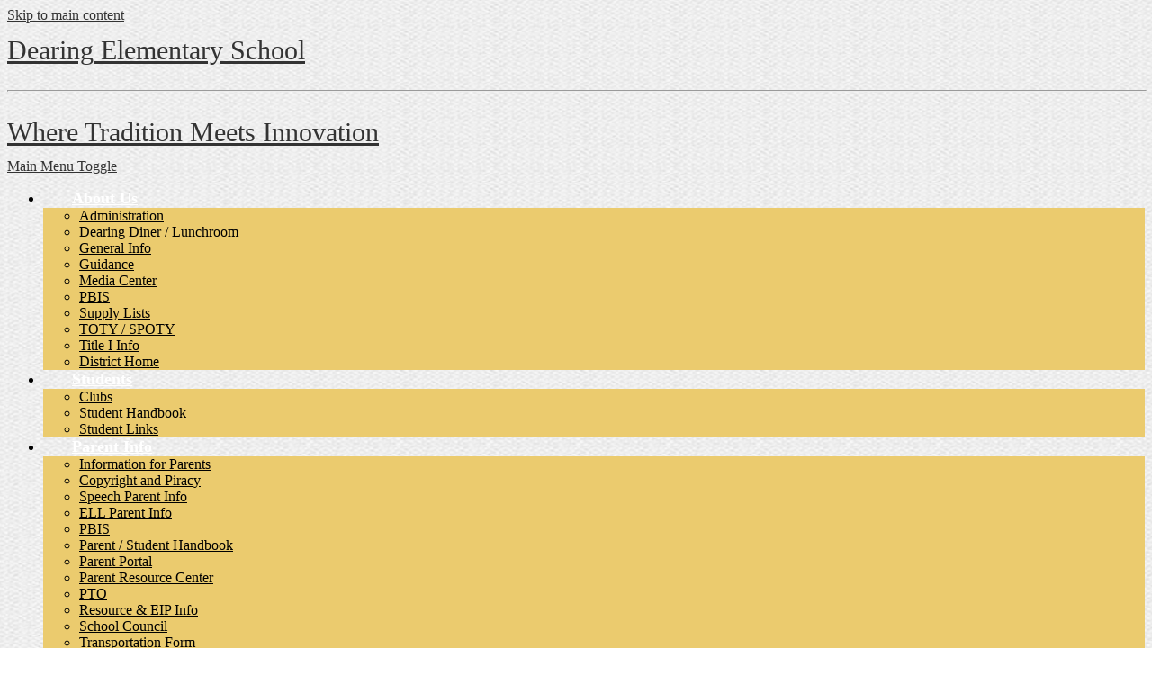

--- FILE ---
content_type: text/html;charset=UTF-8
request_url: https://des.mcduffie.k12.ga.us/apps/pages/index.jsp?uREC_ID=1050818&type=d&pREC_ID=1304474
body_size: 12183
content:



































    
<!DOCTYPE html>
<!-- Powered by Edlio -->
    
        <html lang="en" class="edlio desktop">
    
    <!-- prod-cms-tomcat-v2026011502-003 -->
<head>
<script>
edlioCorpDataLayer = [{
"CustomerType": "DWS Child",
"AccountExternalId": "0010b00002HIsw7AAD",
"WebsiteName": "Dearing Elementary School",
"WebsiteId": "MCDC-DEES",
"DistrictExternalId": "0010b00002HIiVbAAL",
"DistrictName": "McDuffie County School System",
"DistrictWebsiteId": "MCDC"
}];
</script>
<script>(function(w,d,s,l,i){w[l]=w[l]||[];w[l].push({'gtm.start':
new Date().getTime(),event:'gtm.js'});var f=d.getElementsByTagName(s)[0],
j=d.createElement(s),dl=l!='dataLayer'?'&l='+l:'';j.async=true;j.src=
'https://www.googletagmanager.com/gtm.js?id='+i+dl+ '&gtm_auth=53ANkNZTATx5fKdCYoahug&gtm_preview=env-1&gtm_cookies_win=x';f.parentNode.insertBefore(j,f);
})(window,document,'script','edlioCorpDataLayer','GTM-KFWJKNQ');</script>


<title>Student Handbook – Student Handbook – Dearing Elementary School</title>
<meta http-equiv="Content-Type" content="text/html; charset=UTF-8">
<meta name="description" content="The McDuffie County School System is committed to academic excellence with a focus on rigor, relevance and relationships.">
<meta property="og:title" content="Student Handbook"/>
<meta property="og:description" content=""/>
<meta property="og:image" content="http://des.mcduffie.k12.ga.us/pics/MCDC-DEES_LOGO.gif"/>
<meta property="og:image:width" content="250"/>
<meta property="og:image:height" content="250"/>
<meta name="generator" content="Edlio CMS">
<meta name="referrer" content="always">
<meta name="viewport" content="width=device-width, initial-scale=1.0"/>
<link rel="apple-touch-icon" sizes="180x180" href="/apple-touch-icon.png">
<link rel="icon" type="image/png" href="/favicon-32x32.png" sizes="32x32">
<link rel="icon" href="/favicon.ico" type="image/x-icon">
<!--[if lt IE 9]><script src="/apps/js/common/html5shiv-pack-1768498150192.js"></script><![endif]-->
<link rel="stylesheet" href="/apps/shared/main-pack-1768498150192.css" type="text/css">
<link rel="stylesheet" href="/shared/main.css" type="text/css">
<link rel="stylesheet" href="/apps/webapps/global/public/css/site-pack-1768498150192.css" type="text/css">
<link rel="stylesheet" href="/apps/webapps/global/public/css/temp-pack-1768498150192.css" type="text/css">
<link rel="stylesheet" href="/apps/shared/web_apps-pack-1768498150192.css" type="text/css">
<script src="/apps/js/common/common-pack-1768498150192.js" type="text/javascript" charset="utf-8"></script>

<link href="/apps/js/common/fileicons-pack-1768498150192.css" type="text/css" rel="stylesheet">
<link href="/apps/js/components/magnific-popup-pack-1768498150192.css" type="text/css" rel="stylesheet">
<link href="/apps/js/pages/public_pages-pack-1768498150192.css" type="text/css" rel="stylesheet">
<link href="/apps/js/pages/jquery.slideshow-pack-1768498150192.css" type="text/css" rel="stylesheet">
<link href="/apps/js/pages/folder_links-pack-1768498150192.css" type="text/css" rel="stylesheet">
<script type="text/javascript" charset="utf-8" src="/apps/js/jquery/3.7.1/jquery-pack-1768498150192.js"></script>
<script type="text/javascript" charset="utf-8">
					var jq37 = jQuery.noConflict();
				</script>
<script src="/apps/js/common/microevent-pack-1768498150192.js" charset="utf-8"></script>
<script src="/apps/js/pages/jquery.slideshow-pack-1768498150192.js" charset="utf-8"></script>
<script src="/apps/js/components/magnific-popup-pack-1768498150192.js" charset="utf-8"></script>
<script src="/apps/js/components/spin-pack-1768498150192.js" charset="utf-8"></script>
<script src="/apps/js/components/image-lightbox-pack-1768498150192.js" charset="utf-8"></script>
<script src="/apps/js/pages/public_pages-pack-1768498150192.js" charset="utf-8"></script>
<script src="/apps/js/pages/submenu-pack-1768498150192.js" charset="utf-8"></script>
<script type="application/ld+json">
                    {
                        "@context": "http://schema.org",
                        "@type": "BreadcrumbList",
                        "itemListElement": [
                            
                            
                                {
                                    "@type": "ListItem",
                                    "position": 1,
                                    "item": {
                                        "@id": "http://des.mcduffie.k12.ga.us/apps/pages/index.jsp?uREC_ID=1050818&type=d",
                                        "name": "Student Handbook"
                                    }
                                },
                                
                                {
                                    "@type": "ListItem",
                                    "position": 2,
                                    "item": {
                                        "@id": "http://des.mcduffie.k12.ga.us/apps/pages/index.jsp?uREC_ID=1050818&type=d&pREC_ID=1304474",
                                        "name": "Student Handbook"
                                    }
                                }
                            
                        ]
                    }
                </script>
<link rel="stylesheet" href="//mcdcm.edlioschool.com/common_files/main.css">
<script src="/apps/js/common/list-pack.js"></script>
<script type="text/javascript">
                window.edlio = window.edlio || {};
                window.edlio.isEdgeToEdge = false;
            </script>

<script type="text/javascript">
                document.addEventListener("DOMContentLoaded", function() {
                    const translateElement = document.getElementById("google_translate_element");
                    const mutationObserverCallback = function (mutationsList, observer) {
                        for (const mutation of mutationsList) {
                            if (mutation.type === 'childList') {
                                mutation.addedNodes.forEach(function (node) {
                                    if (node.nodeType === 1 && node.id === 'goog-gt-tt') {
                                        const form_element = document.getElementById("goog-gt-votingForm");
                                        if (form_element) {
                                            form_element.remove();
                                            observer.disconnect();
                                        }
                                    }
                                })
                            }
                        }
                    }

                    if (translateElement) {
                        const observer = new MutationObserver(mutationObserverCallback);
                        observer.observe(document.body, { childList: true, subtree: true });
                    }
                });
            </script>


</head>


    
	
		
		
			






<body >

<header id="header_main" class="site-header1c site-header " aria-label="Main Site Header">

	<a class="skip-to-content-link" href="#content_main">Skip to main content</a>

	<div class="header-title header-logo">
		<a href="/">
			<span class="header-title-inner">
				<span class="first-line">Dearing</span>
<span class="second-line">Elementary School</span>
<hr style="width: 100%;">
<span class="third-line">Where Tradition Meets Innovation</span>

			</span>
		</a>
	</div>

	<div class="sitenav-holder column">
		<a id="sitenav_main_mobile_toggle" class="nav-mobile-toggle" href="#">Main Menu Toggle</a>
		<nav id="sitenav_main" class="sitenav nav-group" aria-label="Main Site Navigation">
			<ul class="nav-menu">
				
					<li class="nav-item">
						<a href="javascript:;" ><span class="nav-item-inner">About Us</span></a>
						
							<div class="sub-nav">
								<ul class="sub-nav-group">
									
										
											<li><a href="/apps/pages/index.jsp?uREC_ID=987698&type=d&pREC_ID=1304391" >Administration</a></li>
										
									
										
											<li><a href="/apps/pages/index.jsp?uREC_ID=1049539&type=d&pREC_ID=1304405" >Dearing Diner / Lunchroom</a></li>
										
									
										
											<li><a href="/apps/pages/index.jsp?uREC_ID=1050448&type=d&pREC_ID=1304417" >General Info</a></li>
										
									
										
											<li><a href="/apps/pages/index.jsp?uREC_ID=987722&type=d&pREC_ID=1304422" >Guidance</a></li>
										
									
										
											<li><a href="/apps/pages/index.jsp?uREC_ID=988901&type=d&pREC_ID=1305306" >Media Center</a></li>
										
									
										
											<li><a href="/apps/pages/index.jsp?uREC_ID=1049605&type=d&pREC_ID=1356039" >PBIS</a></li>
										
									
										
											<li><a href="/apps/pages/index.jsp?uREC_ID=1050450&type=d&pREC_ID=1304457" >Supply Lists</a></li>
										
									
										
											<li><a href="/apps/pages/index.jsp?uREC_ID=1050451&type=d&pREC_ID=1304463" >TOTY / SPOTY</a></li>
										
									
										
											<li><a href="/apps/pages/index.jsp?uREC_ID=987750&type=d&pREC_ID=1304466" >Title I Info</a></li>
										
									
										
											<li><a href="http://www.mcduffie.k12.ga.us" >District Home</a></li>
										
									
								</ul>
							</div>
						
					</li>
				
					<li class="nav-item">
						<a href="javascript:;" ><span class="nav-item-inner">Students</span></a>
						
							<div class="sub-nav">
								<ul class="sub-nav-group">
									
										
											<li><a href="/apps/pages/index.jsp?uREC_ID=1050890&type=d&pREC_ID=1344296" >Clubs</a></li>
										
									
										
											<li><a href="/apps/pages/index.jsp?uREC_ID=1050818&type=d&pREC_ID=1304474" >Student Handbook</a></li>
										
									
										
											<li><a href="/apps/pages/index.jsp?uREC_ID=1050819&type=d&pREC_ID=1359916" >Student Links</a></li>
										
									
								</ul>
							</div>
						
					</li>
				
					<li class="nav-item">
						<a href="javascript:;" ><span class="nav-item-inner">Parent Info</span></a>
						
							<div class="sub-nav">
								<ul class="sub-nav-group">
									
										
											<li><a href="/apps/pages/index.jsp?uREC_ID=1726094&type=d" >Information for Parents</a></li>
										
									
										
											<li><a href="https://www.commonsensemedia.org/videos/6-ways-your-kids-can-protect-their-online-identities"  target="_blank">Copyright and Piracy</a></li>
										
									
										
											<li><a href="/apps/pages/index.jsp?uREC_ID=1739131&type=d" >Speech Parent Info</a></li>
										
									
										
											<li><a href="https://des.mcduffie.k12.ga.us/apps/pages/index.jsp?uREC_ID=1236221&type=u&pREC_ID=1860808" >ELL Parent Info</a></li>
										
									
										
											<li><a href="/apps/pages/index.jsp?uREC_ID=1049605&type=d&pREC_ID=1356039" >PBIS</a></li>
										
									
										
											<li><a href="/apps/pages/index.jsp?uREC_ID=1050818&type=d&pREC_ID=1304474" >Parent / Student Handbook</a></li>
										
									
										
											<li><a href="https://mcduffie.powerschool.com/public/" >Parent Portal</a></li>
										
									
										
											<li><a href="/apps/pages/index.jsp?uREC_ID=1059909&type=d&pREC_ID=1356042" >Parent Resource Center</a></li>
										
									
										
											<li><a href="/apps/pages/index.jsp?uREC_ID=1049606&type=d&pREC_ID=1305290" >PTO</a></li>
										
									
										
											<li><a href="/apps/pages/index.jsp?uREC_ID=1049615&type=d&pREC_ID=1305312" >Resource & EIP Info</a></li>
										
									
										
											<li><a href="/apps/pages/index.jsp?uREC_ID=1049608&type=d&pREC_ID=1305291" >School Council</a></li>
										
									
										
											<li><a href="/apps/pages/index.jsp?uREC_ID=1357441&type=d" >Transportation Form</a></li>
										
									
										
											<li><a href="https://www.jostens.com/apps/store/customer/1089727/Dearing-Elementary-School/"  target="_blank">Order your Yearbook</a></li>
										
									
								</ul>
							</div>
						
					</li>
				
					<li class="nav-item">
						<a href="javascript:;" ><span class="nav-item-inner">Teachers and Classes</span></a>
						
							<div class="sub-nav">
								<ul class="sub-nav-group">
									
										
											<li><a href="/apps/pages/index.jsp?uREC_ID=1048439&type=d" >Grading Policy</a></li>
										
									
										
											<li><a href="/apps/pages/index.jsp?uREC_ID=1048438&type=d" >Promotion/Retention Policy</a></li>
										
									
										
											<li><a href="/apps/pages/index.jsp?uREC_ID=988901&type=d&pREC_ID=1305306" >Media Center</a></li>
										
									
										
											<li><a href="/apps/pages/index.jsp?uREC_ID=1058960&type=d&pREC_ID=1355404" >Pre-K</a></li>
										
									
										
											<li><a href="/apps/pages/index.jsp?uREC_ID=1058970&type=d"  target="_blank">Kindergarten</a></li>
										
									
										
											<li><a href="/apps/pages/index.jsp?uREC_ID=1058971&type=d"  target="_blank">1st Grade</a></li>
										
									
										
											<li><a href="/apps/pages/index.jsp?uREC_ID=1059454&type=d"  target="_blank">2nd Grade</a></li>
										
									
										
											<li><a href="/apps/pages/index.jsp?uREC_ID=1059457&type=d"  target="_blank">3rd Grade</a></li>
										
									
										
											<li><a href="/apps/pages/index.jsp?uREC_ID=1059458&type=d"  target="_blank">4th Grade</a></li>
										
									
										
											<li><a href="/apps/pages/index.jsp?uREC_ID=1059459&type=d"  target="_blank">5th Grade</a></li>
										
									
										
											<li><a href="/apps/pages/index.jsp?uREC_ID=1049481&type=d&pREC_ID=1357229" >C.A.M.P.</a></li>
										
									
										
											<li><a href="/apps/pages/index.jsp?uREC_ID=1049636&type=d&pREC_ID=1305314" >Quest</a></li>
										
									
										
											<li><a href="/apps/pages/index.jsp?uREC_ID=1049615&type=d" >Resource / EIP</a></li>
										
									
								</ul>
							</div>
						
					</li>
				
					<li class="nav-item">
						<a href="javascript:;" ><span class="nav-item-inner">Staff Resources</span></a>
						
							<div class="sub-nav">
								<ul class="sub-nav-group">
									
										
											<li><a href="https://global-zone52.renaissance-go.com/welcomeportal/54082"  target="_blank">Renaissance Place</a></li>
										
									
										
											<li><a href="https://auth.mylexia.com/mylexiaLogin"  target="_blank">Lexia Learning</a></li>
										
									
										
											<li><a href="https://mcduffie.powerschool.com/teachers/pw.html"  target="_blank">Power School</a></li>
										
									
										
											<li><a href="https://www.planbook.com/"  target="_blank">Planbook</a></li>
										
									
										
											<li><a href="https://dearinges.goalexandria.com/" >Media Catalog</a></li>
										
									
										
											<li><a href="/apps/pages/index.jsp?uREC_ID=1058929&type=d&pREC_ID=1355376" >Other Resources</a></li>
										
									
										
											<li><a href="http://mcduffiecentral.etrieve.cloud"  target="_blank">etrieve</a></li>
										
									
								</ul>
							</div>
						
					</li>
				
					<li class="nav-item">
						<a href="/apps/contact/" ><span class="nav-item-inner">Contact Us</span></a>
						
					</li>
				
			</ul>
		</nav>
	</div>

</header>
<main id="content_main" class="site-content" aria-label="Main Site Content" tabindex="-1">


		
	
    

    


<style>
	:root {
		--primary-color: black;
		--over-primary-color: white;
		--secondary-color: white;
		--over-secondary-color: black;
	}
</style>




    
    
    

















    

    








    <span id="breadcrumbs" class="breadcrumb  ">
    
    <a href="/apps/pages/index.jsp?uREC_ID=1050818&type=d" aria-label="Back to Student Handbook">Student Handbook</a>

    
        
        
            <!-- skip last element -->
            
    

    
        &raquo; <span>Student Handbook</span>
    

    </span>





        <h1 class="pageTitle ">Student Handbook</h1>
    


<div class="right-aligned pages-content-wrapper style-overwrite  ">




<script>
	var script = document.createElement('script');
	script.src = "https://cdnjs.cloudflare.com/ajax/libs/tota11y/0.1.6/tota11y.min.js";

	if(getQueryString('tota11y') === 'true') {
		document.head.append(script);
	}	

	function getQueryString (field, url) {
		var href = url ? url : window.location.href;
		var reg = new RegExp( '[?&]' + field + '=([^&#]*)', 'i' );
		var string = reg.exec(href);
		return string ? string[1] : null;
	}
</script>

<div class="pages-left-column-wrapper" 
	style="margin-left: -262px;"
> 
	<div class="pages-left-column pages-column" 
			style="margin-left: 262px"
	>



		<div class="page-block page-block-text  ">
			<div>Click below to see the 2025-2026 DES Student Handbook</div>
<div>&#160;</div>
	</div>
<div class="page-block page-block-files  ">
		<ul class="page-block-file attachment-list-public">
					<li class="file-holder">

								<a class="attachment-type-pdf" id="18,538,189" href="https://4.files.edl.io/95c4/07/17/25/163851-2d934d97-94bb-4a33-8c9d-3cb8de1a516a.pdf" target="_blank">25.26 DES Student Handbook CODE OF CONDUCT</a>
					</li>
			</ul>
</div>




	</div>
</div>


<div 
	class="pages-right-column pages-column" 
	style="width: 250px;"
	
>






</div>
	</div>








	
</main>
<footer class="site-footer1 site-footer" id="footer_main" aria-label="Main Site Footer">
<div class="footer-inner">
<div class="footer-address">
<div class="footer-title footer-logo">
<div class="footer-title-inner">
Dearing Elementary School
</div>
</div>
<span class="footer-info-block"><svg xmlns="http://www.w3.org/2000/svg" version="1.1" x="0" y="0" width="308.7" height="466.6" viewBox="0 0 308.7 466.6" xml:space="preserve"><path d="M154.3 0C69.2 0 0 69.2 0 154.3c0 34.3 21.9 90.2 66.9 170.8 31.8 57.1 63.2 104.6 64.5 106.6l22.9 34.8 22.9-34.8c1.3-2 32.6-49.6 64.5-106.6 45-80.7 66.9-136.6 66.9-170.8C308.7 69.2 239.4 0 154.3 0zM154.3 233.3c-44.2 0-80-35.8-80-80s35.8-80 80-80c44.2 0 80 35.8 80 80S198.5 233.3 154.3 233.3z"/></svg>500 North Main Street, Dearing, GA 30808</span>
<span class="footer-info-block"><svg xmlns="http://www.w3.org/2000/svg" version="1" x="0" y="0" viewBox="0 0 105.4 105.8" xml:space="preserve"><path d="M105.4 83.2c0 1.3-0.2 3.1-0.7 5.3 -0.5 2.2-1 3.9-1.6 5.1 -1 2.5-4.1 5.1-9.1 7.9 -4.7 2.5-9.3 3.8-13.9 3.8 -1.3 0-2.7-0.1-3.9-0.3 -1.3-0.2-2.7-0.5-4.3-0.9 -1.6-0.4-2.8-0.8-3.6-1.1s-2.2-0.8-4.2-1.5c-2-0.7-3.2-1.2-3.7-1.3 -4.9-1.7-9.3-3.8-13.1-6.2 -6.4-3.9-13-9.3-19.8-16.1S15.3 64.5 11.4 58.1C9 54.2 6.9 49.9 5.2 45c-0.1-0.4-0.6-1.7-1.3-3.7 -0.7-2-1.3-3.4-1.5-4.2 -0.3-0.8-0.6-2-1.1-3.6 -0.4-1.6-0.8-3-0.9-4.3C0.1 28 0 26.7 0 25.4c0-4.6 1.3-9.2 3.8-13.9 2.8-5 5.4-8.1 7.9-9.1 1.2-0.5 3-1.1 5.1-1.6S20.8 0 22.2 0c0.7 0 1.2 0.1 1.6 0.2 0.9 0.3 2.2 2.2 4 5.7 0.5 0.9 1.3 2.3 2.2 4s1.8 3.3 2.6 4.8c0.8 1.4 1.6 2.8 2.3 4 0.1 0.2 0.6 0.8 1.3 1.9s1.3 1.9 1.6 2.7c0.3 0.7 0.5 1.4 0.5 2.1 0 1-0.7 2.2-2.1 3.7 -1.4 1.5-3 2.9-4.6 4.1 -1.7 1.2-3.2 2.6-4.6 4 -1.4 1.4-2.1 2.5-2.1 3.4 0 0.4 0.1 1 0.4 1.7s0.5 1.2 0.6 1.5c0.2 0.3 0.5 0.9 1 1.8s0.8 1.3 0.9 1.4c3.8 6.8 8.1 12.7 13 17.6s10.8 9.2 17.6 13c0.1 0 0.6 0.3 1.4 0.9 0.8 0.5 1.4 0.9 1.8 1 0.3 0.2 0.9 0.4 1.5 0.6 0.7 0.2 1.2 0.4 1.7 0.4 0.9 0 2-0.7 3.4-2.1 1.4-1.4 2.7-3 4-4.6s2.6-3.2 4.1-4.6c1.5-1.4 2.7-2.1 3.7-2.1 0.7 0 1.4 0.2 2.1 0.5s1.6 0.9 2.7 1.6c1 0.7 1.7 1.2 1.9 1.3 1.2 0.7 2.6 1.5 4 2.3 1.4 0.8 3 1.7 4.8 2.6s3.1 1.7 4 2.2c3.5 1.7 5.4 3.1 5.7 4C105.3 82 105.4 82.5 105.4 83.2z"/></svg>Phone: <a href="tel:706-986-4900">706-986-4900</a> </span><span class="footer-info-block">Fax: 706-986-4901 </span>
</div>
<div class="footer-right">
<nav id="social_nav_footer" class="footer-secondary-nav" aria-label="Footer Social Media Links">
<a class="icon-only" href="/apps/search"><svg xmlns="http://www.w3.org/2000/svg" version="1.1" x="0" y="0" viewBox="0 0 64 64" xml:space="preserve"><path d="M64 54L45.2 35.2C47 31.9 48 28.1 48 24 48 10.7 37.3 0 24 0S0 10.7 0 24s10.7 24 24 24c4.1 0 7.9-1 11.2-2.8L54 64 64 54zM8 24c0-8.8 7.2-16 16-16s16 7.2 16 16 -7.2 16-16 16S8 32.8 8 24z"/></svg> Search</a>
<a class="icon-only" href="https://www.facebook.com/DearingBullpup/" target="_blank"><svg xmlns="http://www.w3.org/2000/svg" version="1.1" x="0" y="0" viewBox="0 0 64.5 138.7" xml:space="preserve"><path d="M64.5 44.9H42.6V30.5c0-5.5 3.5-6.6 6-6.6 2.6 0 15.5 0 15.5 0V0H42.9C19.3 0 13.8 17.8 13.8 29.1v15.8H0v24.5h13.8c0 31.4 0 69.4 0 69.4h28.8c0 0 0-38.3 0-69.4h19.6L64.5 44.9z"/></svg> Facebook</a>
</nav>
<div id="google_translate_element"></div>
<script type="text/javascript">
					function googleTranslateElementInit() {
						new google.translate.TranslateElement({pageLanguage: 'en', layout: google.translate.TranslateElement.InlineLayout.SIMPLE}, 'google_translate_element');
					}
				</script>
<script type="text/javascript" src="//translate.google.com/translate_a/element.js?cb=googleTranslateElementInit"></script>
<a href="http://admin.des.mcduffie.k12.ga.us" class="edlio-login-link"><span class="edlio-logo"><svg xmlns="http://www.w3.org/2000/svg" version="1.1" x="0" y="0" viewBox="0 0 475.7 366.6" enable-background="new 0 0 475.7 366.6" xml:space="preserve"><path d="M475.7 366.6h-85.1c0-23.3-8.3-43.4-25-60.1 -16.7-17.1-36.8-25.3-60.1-25.3s-43.4 8.3-60.1 25.3c-16.3 16.7-24.7 36.8-24.7 60.1h-83v-27.5 -61.4 -1.8c25.4-4.5 47.8-16.5 66.8-35.7 7.1-7.1 13.3-14.7 18.3-22.7v0.1c25.3-14.1 53-21.4 82.7-21.4 46.9 0 87.2 16.7 120.3 50C459 279.4 475.7 319.7 475.7 366.6M228 157.4c-0.2 7.7-1.3 15.2-3 22.5 -0.2 0.9-0.4 1.8-0.7 2.6 -0.2 0.9-0.4 1.8-0.7 2.6 -0.2 0.7-0.4 1.4-0.7 2.1 -0.3 1-0.7 2.1-1 3s-0.7 2-1 2.9c-0.7 2.1-1.6 4.1-2.5 6.2 -0.1 0.1-0.1 0.2-0.1 0.3 0 0 0 0.1-0.1 0.1 -0.2 0.4-0.4 0.9-0.6 1.2 -1.4 3.1-2.9 6.1-4.7 9 -4.8 8.3-10.5 15.9-17.4 22.9 -0.3 0.4-0.7 0.7-1 1 -0.2 0.2-0.5 0.4-0.7 0.7 -0.3 0.3-0.6 0.6-0.9 0.8 -11.1 10.6-23.4 18.5-36.6 23.8 -1 0.4-2.1 0.8-3.1 1.2 -0.8 0.3-1.6 0.7-2.4 0.9 -11.4 3.9-23.4 5.8-36 5.8 -0.3 0-0.5 0-0.8 0 -0.4 0-0.7 0-1.1 0s-0.7 0-1 0c-1 0-2.1 0-3.1-0.1 -1.7-0.1-3.3-0.1-4.9-0.3 -0.6-0.1-1.2-0.1-1.8-0.1 -1.4-0.1-2.8-0.3-4.2-0.5 -0.9-0.1-1.8-0.2-2.6-0.4 -1-0.1-2.1-0.3-3.1-0.5 -4.4-0.8-8.6-1.9-12.8-3.2 -0.3-0.1-0.6-0.1-0.8-0.2 -1.4-0.4-2.8-0.9-4.2-1.4 -2.1-0.7-4-1.5-6-2.3 -15-6.4-28.3-16.3-40.1-29.4 -2.9-3.2-5.4-6.6-7.8-10 -0.3-0.4-0.5-0.7-0.8-1.2 -1.5-2.3-3-4.5-4.4-6.8 -0.4-0.7-0.7-1.3-1.1-2 -1.2-2.2-2.3-4.3-3.4-6.6 -0.2-0.4-0.4-1-0.7-1.4 -1.3-2.8-2.4-5.6-3.4-8.5 0-0.1-0.1-0.2-0.1-0.4C2.1 180 0 167.4 0 154.1c0-0.3 0-0.5 0-0.7 0-0.3 0-0.7 0-1 0-0.4 0-0.9 0-1.4 0-0.8 0-1.5 0.1-2.3 0.1-2.3 0.2-4.6 0.4-6.9l6.1-94.2c10 6.7 19 14.9 26.9 24.9 6.9-6.9 14.3-12.8 22.3-17.6l73.1-51.6c1 11.1 0.4 22.5-2 34.1l73.1-7.7c-4.9 10.9-11.4 21.1-19.9 30.6 7 5 13.4 10.9 19.3 17.6 8.6-9.4 18-17 28.3-23v90.5C228.1 149.4 228.2 153.4 228 157.4M170.9 152.8c0-1.8-0.1-3.6-0.2-5.3 0 0 0 0 0-0.1 -0.1-1.8-0.4-3.6-0.7-5.3 0-0.1 0-0.1-0.1-0.3 -0.3-1.5-0.7-3-1.1-4.4 -0.1-0.4-0.2-0.9-0.4-1.3 -0.3-1-0.7-2-1-2.9 -0.4-1-0.7-1.8-1.1-2.8 -0.2-0.4-0.4-0.9-0.7-1.3 -2.3-4.7-5.2-9.2-8.9-13.4 -2.6-2.9-5.3-5.5-8.2-7.8 -0.1-0.1-0.3-0.2-0.4-0.3 -1.3-1-2.6-1.9-4-2.8 -0.3-0.1-0.6-0.4-0.9-0.5 -1.2-0.8-2.6-1.5-3.9-2.2 -0.3-0.1-0.7-0.3-1-0.4 -1.3-0.7-2.7-1.2-4-1.8 -0.3-0.1-0.7-0.2-1-0.4 -1.4-0.5-2.8-1-4.2-1.3 -0.4-0.1-0.8-0.2-1.2-0.3 -1.3-0.3-2.6-0.6-4-0.8 -0.7-0.1-1.4-0.2-2.1-0.3 -1-0.1-2.1-0.3-3.1-0.4 -1.4-0.1-2.8-0.1-4.2-0.1 -0.3 0-0.7 0-1 0 -3.6 0-7 0.4-10.4 1 -0.5 0.1-1.1 0.2-1.6 0.4 -0.9 0.1-1.7 0.4-2.6 0.7 -1.2 0.4-2.5 0.7-3.7 1.2 -0.7 0.2-1.4 0.4-2.1 0.7 -0.9 0.4-1.8 0.7-2.7 1.2 -0.1 0-0.1 0.1-0.1 0.1 -1.8 0.9-3.7 1.8-5.5 2.9 -0.3 0.2-0.7 0.4-1 0.6 -0.7 0.4-1.5 1-2.2 1.5 -2.8 2-5.5 4.2-8 6.7 -2.6 2.5-4.8 5.2-6.7 8 -0.3 0.4-0.6 0.8-0.9 1.2 -0.4 0.7-0.8 1.4-1.2 2.1 -0.6 1-1.2 1.9-1.6 2.9 -0.1 0.1-0.1 0.2-0.1 0.4 -2.3 4.8-4 9.9-5.1 15.4 -0.1 0.7-0.2 1.5-0.3 2.3 -0.1 1-0.2 2-0.4 2.9 -0.3 3.6-0.2 7.3 0.2 11 0.3 2.9 0.9 5.6 1.5 8.3 1.8 6.4 4.6 12.5 8.7 18.4 9 12.7 21.3 20.5 36.7 23.4 0.8 0.1 1.5 0.2 2.3 0.3 1 0.1 2.1 0.3 3.1 0.4 0.4 0 0.7 0.1 1.1 0.1 1.4 0.1 2.7 0.1 4.1 0.1 0.9 0 1.8-0.1 2.6-0.1 0.9-0.1 1.7-0.1 2.6-0.2 1.1-0.1 2.1-0.2 3.1-0.4 0.7-0.1 1.5-0.2 2.3-0.4 1-0.1 1.8-0.4 2.7-0.7 1-0.2 2-0.5 2.9-0.8 0.6-0.1 1.1-0.4 1.7-0.5 6.6-2.3 12.8-5.9 18.5-10.8 1.2-1.1 2.3-2.2 3.5-3.4 1.1-1.2 2.2-2.3 3.2-3.7 4.4-5.4 7.5-11.2 9.7-17.2 0.4-1 0.7-2 1-3 0.1-0.6 0.3-1.2 0.4-1.8 0.3-1.2 0.5-2.3 0.7-3.5 0.1-0.7 0.2-1.5 0.3-2.3 0.1-1 0.3-2 0.4-3 0.1-1.2 0.1-2.6 0.1-3.8C170.9 153.7 170.9 153.2 170.9 152.8"/></svg>Edlio</span> Login</a>
</div>
</div>
<div class="nd-statement">
<span>
It is the policy of the McDuffie County Board of Education not to discriminate on the basis of sex, age, race, handicap, religion or national origin in the educational programs and activities or admissions to facilities operated by the McDuffie County Board of Education or in the employment practices of the McDuffie County Board of Education.
</span>
</div>
<div class="footer-bottom">
<a href="https://www.edlio.com" target="_blank" class="powered-by-edlio-logo"><svg xmlns="http://www.w3.org/2000/svg" viewBox="0 0 4152 595.5"><path d="M2356.2 545H2240c0-31.8-11.4-59.3-34.2-82.1 -22.8-23.3-50.3-34.6-82.1-34.6 -31.8 0-59.3 11.4-82.1 34.6 -22.3 22.8-33.7 50.3-33.7 82.1h-113.4v-37.5 -83.9 -2.5c34.7-6.2 65.3-22.5 91.2-48.7 9.7-9.7 18.1-20.1 25-31v0.2c34.5-19.3 72.3-29.2 112.9-29.2 64.1 0 119.1 22.8 164.2 68.3C2333.4 425.9 2356.2 481 2356.2 545M2018 259.5c-0.3 10.5-1.8 20.8-4.1 30.7 -0.3 1.2-0.6 2.4-0.9 3.6 -0.3 1.2-0.6 2.4-1 3.6 -0.3 1-0.6 1.9-0.9 2.9 -0.4 1.4-0.9 2.8-1.3 4.1 -0.4 1.3-0.9 2.7-1.4 4 -1 2.8-2.2 5.6-3.4 8.4 -0.1 0.1-0.1 0.3-0.2 0.4 0 0 0 0.1-0.1 0.1 -0.3 0.6-0.5 1.2-0.8 1.7 -1.9 4.2-4 8.3-6.4 12.3 -6.5 11.3-14.3 21.7-23.8 31.2 -0.4 0.5-0.9 0.9-1.3 1.4 -0.3 0.3-0.7 0.6-1 1 -0.4 0.4-0.8 0.8-1.2 1.1 -15.2 14.5-31.9 25.3-50 32.5 -1.4 0.6-2.9 1.1-4.3 1.7 -1.1 0.4-2.2 0.9-3.3 1.2 -15.5 5.3-31.9 7.9-49.2 7.9 -0.4 0-0.7 0-1.1 0 -0.5 0-1 0-1.5 0 -0.5 0-0.9 0-1.3 0 -1.4 0-2.9 0-4.3-0.1 -2.3-0.1-4.5-0.2-6.7-0.4 -0.8-0.1-1.7-0.1-2.5-0.2 -1.9-0.2-3.8-0.4-5.7-0.7 -1.2-0.2-2.4-0.3-3.6-0.5 -1.4-0.2-2.9-0.4-4.3-0.7 -6-1.1-11.8-2.6-17.5-4.4 -0.4-0.1-0.8-0.2-1.1-0.3 -1.9-0.6-3.8-1.2-5.7-1.9 -2.8-1-5.5-2.1-8.2-3.2 -20.5-8.8-38.7-22.2-54.7-40.2 -3.9-4.4-7.4-9-10.7-13.6 -0.4-0.5-0.7-1-1.1-1.6 -2.1-3.1-4.1-6.2-6-9.3 -0.5-0.9-1-1.8-1.5-2.7 -1.7-3-3.2-5.9-4.7-9 -0.3-0.6-0.6-1.3-0.9-1.9 -1.8-3.8-3.3-7.7-4.7-11.6 0-0.1-0.1-0.3-0.2-0.5 -5.8-16.2-8.7-33.4-8.7-51.6 0-0.4 0-0.7 0-1 0-0.4 0-0.9 0-1.3 0-0.6 0-1.2 0-1.9 0-1.1 0-2.1 0.1-3.2 0.1-3.2 0.3-6.3 0.6-9.4l8.3-128.6c13.6 9.1 25.9 20.3 36.7 34 9.4-9.4 19.5-17.5 30.5-24l99.8-70.5c1.4 15.2 0.5 30.7-2.7 46.5l99.8-10.5c-6.7 14.9-15.6 28.8-27.2 41.8 9.5 6.8 18.3 14.9 26.3 24 11.7-12.9 24.6-23.2 38.7-31.4V243C2018.2 248.4 2018.3 253.9 2018 259.5M1940.1 253.2c0-2.5-0.1-4.9-0.3-7.3 0 0 0 0 0-0.1 -0.2-2.5-0.6-4.9-1-7.3 0-0.1 0-0.2-0.1-0.4 -0.4-2.1-0.9-4.1-1.5-6 -0.2-0.6-0.3-1.2-0.5-1.8 -0.4-1.4-0.9-2.7-1.4-4 -0.5-1.3-1-2.5-1.5-3.8 -0.3-0.6-0.6-1.2-0.9-1.8 -3.1-6.4-7.1-12.5-12.1-18.3 -3.5-4-7.2-7.5-11.2-10.6 -0.2-0.1-0.4-0.3-0.6-0.4 -1.8-1.3-3.6-2.6-5.4-3.8 -0.4-0.2-0.8-0.5-1.2-0.7 -1.7-1.1-3.5-2.1-5.3-3 -0.4-0.2-0.9-0.4-1.3-0.6 -1.8-0.9-3.7-1.7-5.5-2.4 -0.4-0.2-0.9-0.3-1.3-0.5 -1.9-0.7-3.8-1.3-5.7-1.8 -0.5-0.2-1.1-0.3-1.7-0.4 -1.8-0.4-3.6-0.8-5.5-1.1 -1-0.2-1.9-0.3-2.9-0.4 -1.4-0.2-2.8-0.4-4.2-0.5 -1.9-0.1-3.8-0.2-5.7-0.2 -0.4 0-0.9 0-1.3 0 -4.9 0-9.6 0.5-14.2 1.3 -0.7 0.1-1.5 0.3-2.2 0.5 -1.2 0.2-2.3 0.6-3.5 0.9 -1.7 0.5-3.4 1-5.1 1.6 -1 0.3-1.9 0.6-2.8 1 -1.2 0.5-2.5 1-3.7 1.6 -0.1 0-0.1 0.1-0.2 0.1 -2.5 1.2-5.1 2.5-7.5 4 -0.4 0.3-0.9 0.5-1.3 0.8 -1 0.6-2 1.3-3 2 -3.8 2.7-7.5 5.7-10.9 9.2 -3.5 3.4-6.5 7.1-9.1 10.9 -0.4 0.6-0.8 1.1-1.2 1.6 -0.6 1-1.1 1.9-1.7 2.9 -0.8 1.3-1.6 2.6-2.2 4 -0.1 0.1-0.1 0.3-0.2 0.5 -3.2 6.5-5.5 13.5-6.9 21 -0.2 1-0.3 2.1-0.4 3.1 -0.2 1.3-0.3 2.7-0.5 4 -0.4 4.9-0.3 9.9 0.3 15 0.4 3.9 1.2 7.7 2.1 11.3 2.4 8.7 6.3 17.1 11.9 25.1 12.3 17.4 29.1 28 50.1 31.9 1.1 0.2 2.1 0.3 3.1 0.4 1.4 0.2 2.9 0.4 4.3 0.5 0.5 0 1 0.1 1.5 0.1 1.9 0.1 3.7 0.1 5.6 0.1 1.2 0 2.4-0.1 3.6-0.2 1.2-0.1 2.3-0.1 3.5-0.3 1.5-0.1 2.9-0.3 4.3-0.6 1-0.2 2.1-0.3 3.1-0.5 1.3-0.2 2.5-0.5 3.7-0.9 1.3-0.3 2.7-0.7 4-1.1 0.8-0.2 1.5-0.5 2.3-0.7 9-3.2 17.5-8.1 25.3-14.8 1.7-1.5 3.2-3 4.8-4.6 1.5-1.6 3-3.2 4.4-5 6-7.4 10.3-15.3 13.2-23.5 0.5-1.4 0.9-2.7 1.3-4.1 0.2-0.8 0.4-1.7 0.6-2.5 0.4-1.6 0.7-3.2 1-4.8 0.2-1 0.3-2.1 0.4-3.1 0.2-1.4 0.4-2.7 0.5-4.1 0.1-1.7 0.2-3.5 0.2-5.2C1940.1 254.4 1940.1 253.8 1940.1 253.2"/><path d="M2678.1 271.4c81.3 0 127.2 53.8 127.2 126.5 0 8.6-2.1 27.4-2.1 27.4h-173.7c6.9 32 34.7 46.7 64.2 46.7 39.6 0 75.9-26.4 75.9-26.4l34.2 61.5c0 0-44.4 38.1-117.6 38.1 -98.4 0-151.3-67.5-151.3-137.1C2534.9 331.3 2589.4 271.4 2678.1 271.4zM2712.3 375c0-19.8-14.4-37.6-36.3-37.6 -26.7 0-39.6 18.3-44.4 37.6H2712.3zM3020.3 271.4c55.6 0 72.2 20.8 72.2 20.8h1.1c0 0-0.5-5.1-0.5-11.7V175.9h92.5V539h-86.6v-17.3c0-8.1 0.5-14.7 0.5-14.7h-1.1c0 0-23 38.1-79.7 38.1 -74.8 0-124-55.9-124-137.1C2894.6 325.2 2947 271.4 3020.3 271.4zM3041.6 472.5c27.8 0 54-19.3 54-64.5 0-31.5-17.6-62.5-54-62.5 -28.9 0-54 22.3-54 62.5C2987.7 447.1 3009.6 472.5 3041.6 472.5zM3303.6 175.9h92.5v254.9c0 24.9 4.8 33.5 25.7 33.5 5.9 0 11.2-0.5 11.2-0.5V540c0 0-12.8 1.5-27.8 1.5 -49.2 0-101.6-11.2-101.6-99V175.9zM3534.5 277.5h92.5V539h-92.5V277.5zM3535.6 175.9h90.3v68.6h-90.3V175.9zM3884.2 271.4c87.1 0 156.6 55.4 156.6 137.6 0 81.8-69.5 136.1-156.1 136.1 -86.6 0-156.1-54.3-156.1-136.1C3728.6 326.7 3798.1 271.4 3884.2 271.4zM3884.7 472c33.7 0 62.6-23.9 62.6-63 0-39.6-28.9-64.5-62.6-64.5 -33.7 0-62.5 24.9-62.5 64.5C3822.2 448.1 3851 472 3884.7 472z"/><path d="M4084.9 170.3c18.7 0 33.7 15.2 33.7 34.3 0 19.1-14.9 34.3-33.7 34.3 -18.5 0-33.4-15.2-33.4-34.3C4051.6 185.5 4066.4 170.3 4084.9 170.3M4084.9 232.5c15.1 0 26.8-12.2 26.8-27.9 0-15.7-11.7-27.9-26.8-27.9 -14.9 0-26.5 12.2-26.5 27.9C4058.4 220.3 4070 232.5 4084.9 232.5M4073.5 186.7h13.6c6.7 0 11.2 4.2 11.2 10.8 0 5.5-3.6 8.6-6.5 9.4v0.2c0 0 0.4 0.4 1.2 2l6.8 13.1h-7.3l-6.6-13.7h-5.7v13.7h-6.7V186.7zM4085.8 203.5c3.5 0 5.7-2.3 5.7-6 0-3.7-2.3-5.7-5.7-5.7h-5.6v11.8H4085.8z"/><path d="M27.7 254.7h75c37.5 0 64.5 25.3 64.5 64.2s-27 65.1-64.5 65.1H56.5v75.9H27.7V254.7zM98.1 359c24.7 0 39.8-15.4 39.8-40.1s-15.1-39.2-39.5-39.2H56.5V359H98.1zM266.9 309.3c43.9 0 79.3 32.3 79.3 76.7 0 44.8-35.5 77.3-79.3 77.3s-79.3-32.6-79.3-77.3C187.6 341.6 223 309.3 266.9 309.3zM266.9 438.9c27.9 0 50.6-22.1 50.6-52.9 0-30.5-22.7-52.3-50.6-52.3 -27.6 0-50.6 21.8-50.6 52.3C216.3 416.8 239.3 438.9 266.9 438.9zM362.5 312.8h29.9L423 416c2.3 7.6 3.5 15.7 3.8 15.7h0.6c0 0 1.5-8.1 3.8-15.7l32-102.9h25.9L520.6 416c2.3 7.6 4.1 15.7 4.1 15.7h0.6c0 0 1.2-8.1 3.5-15.7l30.8-103.2h29.6l-47.4 147.1h-31.1l-30.5-94.5c-2.3-7.6-4.1-16-4.1-16h-0.6c0 0-1.7 8.4-4.1 16l-30.2 94.5h-31.4L362.5 312.8zM679.6 309.3c41.6 0 63.6 30.8 63.6 68.9 0 3.8-0.9 12.2-0.9 12.2H635.1c1.5 32.3 24.4 48.5 50.6 48.5 25.3 0 43.6-17.1 43.6-17.1l11.6 20.6c0 0-21.8 20.9-57 20.9 -46.2 0-77.9-33.4-77.9-77C606 339.5 637.7 309.3 679.6 309.3zM714.5 369.2c-0.9-25.3-16.6-37.5-35.5-37.5 -21.5 0-38.9 13.4-43 37.5H714.5zM777.5 312.8h27.3v25.6c0 6.1-0.6 11-0.6 11h0.6c6.7-21.5 23.8-38.4 46.5-38.4 3.8 0 7.3 0.6 7.3 0.6v27.9c0 0-3.8-0.9-8.1-0.9 -18 0-34.6 12.8-41.3 34.6 -2.6 8.4-3.5 17.4-3.5 26.4v60.2h-28.2V312.8zM949 309.3c41.6 0 63.7 30.8 63.7 68.9 0 3.8-0.9 12.2-0.9 12.2H904.5c1.5 32.3 24.4 48.5 50.6 48.5 25.3 0 43.6-17.1 43.6-17.1l11.6 20.6c0 0-21.8 20.9-57 20.9 -46.2 0-77.9-33.4-77.9-77C875.4 339.5 907.1 309.3 949 309.3zM983.9 369.2c-0.9-25.3-16.6-37.5-35.5-37.5 -21.5 0-38.9 13.4-43 37.5H983.9zM1103.9 309.3c34 0 45.3 23.3 45.3 23.3h0.6c0 0-0.6-4.4-0.6-9.9v-68h28.2v205.2h-26.7v-14c0-5.8 0.3-9.9 0.3-9.9h-0.6c0 0-11.9 27.3-48.2 27.3 -39.8 0-64.8-31.4-64.8-77C1037.3 339.5 1064.9 309.3 1103.9 309.3zM1107.6 438.9c21.8 0 42.4-15.4 42.4-52.9 0-26.2-13.7-52.3-41.6-52.3 -23.3 0-42.4 19.2-42.4 52.6C1066.1 418.3 1083.2 438.9 1107.6 438.9zM1296.2 254.7h28.2v67.1c0 7.3-0.6 12.5-0.6 12.5h0.6c0 0 12.5-25 47.1-25 39.5 0 64.5 31.4 64.5 77 0 46.8-28.2 77-66.8 77 -32.8 0-46.2-25.3-46.2-25.3h-0.6c0 0 0.6 4.7 0.6 11v10.8h-26.7V254.7zM1365.1 439.2c23.3 0 42.4-19.2 42.4-52.6 0-32-17.1-52.6-41.6-52.6 -22.1 0-42.4 15.4-42.4 52.9C1323.6 413.1 1337.2 439.2 1365.1 439.2zM1459.9 490.4c0 0 8.1 6.1 17.1 6.1 11.3 0 20.9-8.1 26.5-21.5l7.3-16.9 -61.6-145.3h31.7l36.9 96.2c2.9 7.6 5.5 17.7 5.5 17.7h0.6c0 0 2.3-9.9 4.9-17.4l35.7-96.5h30.5l-68.9 173.5c-9 22.7-27 34.6-47.7 34.6 -16.6 0-28.5-9-28.5-9L1459.9 490.4z"/></svg> Powered by Edlio</a>
</div>
</footer>
<nav id="mobile_nav" aria-label="Mobile Footer Navigation">
<a href="/apps/staff/"><svg xmlns="http://www.w3.org/2000/svg" version="1.1" x="0" y="0" viewBox="0 0 50.4 27.3" enable-background="new 0 0 50.4 27.3" xml:space="preserve"><path d="M47.4 22.5c-3.2-1.9-4.4-2-4.7-4.1 -0.1-0.6-0.1-1.4-0.1-2.1 0 0 0.7 0.2 1.9 0.2 1.2 0 1.8-0.6 1.8-0.6s-0.2-0.3-0.6-1.4c-0.8-2.2-0.4-3.3-0.4-5.5 0-2.2-0.8-3.3-1.6-4.1 -1-1-2.4-1.6-3.7-0.9C38.9 3.4 37.5 4 36.5 5c-0.9 0.8-1.6 1.9-1.6 4.1 0 2.2 0.4 3.2-0.4 5.5 -0.4 1-0.6 1.4-0.6 1.4s0.7 0.6 1.8 0.6c1.2 0 1.6-0.3 1.7-0.2 0 0.6 0 1.4-0.1 2.1 -0.2 1.2-0.7 1.7-1.7 2.4 0.4 0.5 0.8 1 1.2 1.5 1.1 1.7 1.3 3.8 0.9 5 0.7 0 1.4 0 2.2 0l0 0c4.3 0 7.2 0 9.2 0 0.7 0 0.9-0.2 0.9-1C50.1 25.6 50.1 24.1 47.4 22.5zM14.4 20.8c-1-0.6-1.5-1.2-1.7-2.4 -0.1-0.6-0.1-1.4-0.1-2.1 0 0 0.7 0.2 1.9 0.2s1.8-0.6 1.8-0.6 -0.2-0.3-0.6-1.4c-0.8-2.2-0.4-3.3-0.4-5.5 0-2.2-0.8-3.3-1.6-4.1 -1-1-2.4-1.6-3.7-0.9C8.9 3.4 7.6 4 6.6 5 5.7 5.8 5 6.9 5 9.1c0 2.2 0.4 3.2-0.4 5.5 -0.4 1-0.6 1.4-0.6 1.4s0.7 0.6 1.8 0.6c1.2 0 1.6-0.3 1.7-0.2 0 0.6 0 1.4-0.1 2.1 -0.3 2-1.5 2.2-4.6 4.1C0 24.1 0 25.6 0 26.3c0 0.8 0.2 1 0.9 1 2 0 4.8 0 9.1 0h0c0.8 0 1.6 0 2.3 0 -0.3-1.2-0.2-3.3 0.9-5C13.6 21.7 14 21.2 14.4 20.8zM31.4 19.8c-1.7-0.6-2.2-1-2.7-1.6 -0.4-0.6-0.3-3.1-0.3-3.1s0.9-1.3 1.2-2.1c0.3-0.8 0.4-2.4 0.4-2.4s0.8-0.5 1-1.2c0.2-0.6 0.4-1.7 0.2-2.2C31.1 6.8 30.5 7 30.5 7s0-0.9 0-1.5c0-0.9-0.2-5.4-5.5-5.4 -5.3 0-5.5 4.5-5.5 5.4 0 0.7 0 1.5 0 1.5S19 6.8 18.8 7.3c-0.1 0.5 0 1.6 0.2 2.2 0.2 0.6 1 1.2 1 1.2s0.1 1.6 0.4 2.4c0.3 0.8 1.2 2.1 1.2 2.1s0.2 2.5-0.3 3.1c-0.4 0.6-1 0.9-2.7 1.6 -1.7 0.6-3 1.7-4.1 3.3 -1.1 1.7-0.9 3.7-0.7 4 0.2 0.2 1 0.2 1.6 0.2 2 0 4.9 0 9.5 0 4.6 0 7.6 0 9.5 0 0.6 0 1.4 0 1.6-0.2 0.2-0.2 0.4-2.3-0.7-4C34.4 21.4 33.1 20.4 31.4 19.8z"/></svg>Staff Directory</a>
<a href="https://mcduffie.powerschool.com/" target="_blank"><svg xmlns="http://www.w3.org/2000/svg" version="1.1" x="0" y="0" viewBox="-49 253 512 400" xml:space="preserve"><path d="M78.8 502C18.9 502-17 476.4-17 476.4 50.2 433-28 253 117.1 253c27.2 0 35.4 15.9 35.4 15.9 12.3 0 22.1 2.4 30.1 6.6 -12.4 17.2-18 40.4-17.1 71.7 -2.5 1.8-4.9 4-7.2 6.7 -12.5 15.4-8.9 36.4-7.7 43.3 2 11.4 7.2 41.8 31.5 53.1 5.6 17.3 15.5 32.5 27.5 45.1 -14.1 3.7-30.9 6.6-50.6 6.6v22.6l-1.3 4.2c0 0-0.1 0-0.2 0.1 -1.5 0.6-3.2 1.2-5.1 1.9 -14.5 5.3-42.9 15.9-57.7 44.2L79 524.8V502h-0.1H78.8zM85.4 629.7v-12.8L58.5 589H14.2L63 525c-21.7 4-53 13.7-58.6 16 -16.5 6.9-53.4 27.4-53.4 75.1v13.6c0 12.9 9.4 23.3 21 23.3H91.4C87.7 646 85.4 638.2 85.4 629.7zM407 552.6c-7.7-3-29.5-10.1-47.3-16.8l-32 89.6 -29.4-49.5c4.7-3.3 19.2-15.3 19.2-28.8 0-13.5-15.4-22.1-29.8-22.1s-31.1 8.6-31.1 22.1c0 13.5 14.5 25.5 19.2 28.8l-29.4 49.5 -31.7-89.6c-17.9 6.9-39.6 13.6-47.6 16.8 -17.3 6.9-56 15.9-56 63.6v13.6c0 12.9 9.9 23.3 22 23.3h308c12.2 0 22-10.4 22-23.3v-13.6C463 568.4 424.2 559.5 407 552.6zM397.9 392.9c-4.9 28.7-10.4 36.1-23.9 36.1 -1 0-2.5-0.1-3.8-0.3 -6.4 48.5-57.2 80.3-83.4 80.3 -26.2 0-76.7-31.6-83.3-80 -0.3 0-0.5 0-0.8 0 -13.3-0.1-21.9-7.6-26.8-36.1 -4.2-24.5 5.2-27.4 16.5-27.8 -8-77.5 20.2-96.1 66.5-96.1 0 0-3.1-16 21.2-16 38.6 0 119.9 28.8 99.4 112C391.6 365.2 402.3 367.1 397.9 392.9z"/></svg>Parent Portal</a>
<a href="/apps/classees/"><svg xmlns="http://www.w3.org/2000/svg" version="1.1" x="0" y="0" viewBox="0 0 50.4 52.1" enable-background="new 0 0 50.4 52.1" xml:space="preserve"><path d="M46.9 32.1h-9.4c-0.8 0-0.8 1.3 0 1.3h9.4C47.7 33.3 47.7 32.1 46.9 32.1zM46.9 35.6H38c-0.8 0-0.8 1.3 0 1.3h8.9C47.7 36.9 47.7 35.6 46.9 35.6zM49.2 38.3H37.4c-0.3 0-0.7-0.5-1.1-1.3 -2.1-4.5 0-10 1.1-10 3.9 0 7.8 0 11.8 0 1.7 0 1.7-2.5 0-2.5H23.1c0.7-0.4 1.4-0.9 2-1.5 5.1-5.2 4.6-14.5-1-16.1v0c0 0-0.1 0-0.3-0.1l0 0c-2.2-0.5-3.1-0.1-4.4 0.4 -0.4 0.2-0.8 0.3-1.2 0.4 0.6-2.6 1.7-4.6 3.5-6 0.7-0.4 0-1.5-0.7-1 -1.5 1-2.5 2.4-3.1 4 -0.6-3-2.7-4.1-6.3-4.7 0.2 4.4 2.2 5.7 5.4 7.7 -1.9-0.3-3-2-6.7 0.2C9.9 8.1 9.7 8.3 9.4 8.6c-3 2.7-2.8 8.2-0.7 11.9 0.8 1.3 2.3 3.1 4 4.1H4.4c-1.4 0-2.5 1.1-3.3 2.7 -2.4 5.3-0.6 13.5 3.3 13.5h17.4c0.2 0 0.5 0.4 0.7 0.9 1.6 3.1 0.2 7.9-0.9 7.9H3.8c-1.7 0-1.7 2.5 0 2.5v0h41.7c3.9 0 5-7.3 3.2-11.3h0.4C50.9 40.8 50.9 38.3 49.2 38.3zM10 13.7C8.9 13 11.5 8.4 13.1 10 14.2 10.9 11.5 14.7 10 13.7zM3.3 28.3C4.1 26.7 4.2 27 6.6 27c-1.6 3.3-1.6 11.3 0 11.3H4.4C3.3 38.3 1.3 32.8 3.3 28.3zM10.1 38.4c-0.6 0-0.8 0-1.4-1.3 -2.1-4.5 0-10 1.1-10v0h0.4C8.4 30.2 8.4 35.1 10.1 38.4zM13.2 38.3c-0.3 0-0.7-0.5-1.1-1.3 -2.1-4.5 0-10 1.1-10v0h21c-1.6 3.1-1.6 7.9 0 11.3H13.2zM40.5 49.6H24.7c1.2-2.5 1.2-8.8 0-8.8h15.9c0.2 0 0.5 0.4 0.7 0.9C43 44.9 41.6 49.6 40.5 49.6zM46.4 48.7c-0.6 1.3-0.8 1-2.8 1 1.2-2.6 1.2-8.8 0-8.8h2.1C46.8 41.3 47.9 45.8 46.4 48.7zM46.9 28.3H38c-0.8 0-0.8 1.3 0 1.3h8.9C47.7 29.6 47.7 28.3 46.9 28.3zM19.4 30.8h-3.7c-0.8 0-0.8 1.3 0 1.3h3.7C20.3 32.1 20.3 30.8 19.4 30.8zM19.4 33.1h-3.7c-0.8 0-0.8 1.3 0 1.3h3.7C20.3 34.4 20.3 33.1 19.4 33.1zM39.3 44h-7.2c-0.7 0-1.2 0.6-1.2 1.3 0 0.7 0.6 1.3 1.2 1.3h7.2c0.7 0 1.2-0.6 1.2-1.3C40.5 44.5 40 44 39.3 44zM21.3 41.9H4.5c-0.8 0-0.8 1.3 0 1.3h16.9C22.1 43.1 22.1 41.9 21.3 41.9zM21.3 44.6H5.1c-0.6 0-0.6 1.3 0 1.3h16.2C22.1 45.8 22.1 44.6 21.3 44.6zM4.5 48.4h16.9c0.8 0 0.8-1.3 0-1.3H4.5C3.6 47.1 3.6 48.4 4.5 48.4z"/></svg>homework</a>
<a href="/apps/events/"><svg xmlns="http://www.w3.org/2000/svg" version="1.1" x="0" y="0" viewBox="0 0 62.6 60.3" enable-background="new 0 0 62.6 60.3" xml:space="preserve"><path d="M43.5 30.5c1 0 1.9 0.2 2.6 0.5 0.8 0.3 1.5 0.8 2.3 1.4l3.2-4.9c-1.2-0.9-2.4-1.6-3.7-2 -1.3-0.5-2.8-0.7-4.5-0.7 -1.9 0-3.6 0.3-5 1 -1.4 0.7-2.6 1.7-3.6 2.9 -1 1.2-1.7 2.6-2.1 4.3 -0.5 1.7-0.7 3.4-0.7 5.4v0.1c0 2.3 0.3 4.2 0.8 5.7 0.6 1.5 1.3 2.7 2.2 3.6 0.9 0.9 1.9 1.6 3.1 2.1 1.2 0.5 2.7 0.7 4.4 0.7 1.3 0 2.6-0.2 3.8-0.6 1.2-0.4 2.2-1 3.1-1.8 0.9-0.8 1.6-1.7 2.1-2.8 0.5-1.1 0.8-2.3 0.8-3.7v-0.1c0-1.2-0.2-2.3-0.7-3.3 -0.4-1-1-1.8-1.8-2.4 -0.7-0.6-1.6-1.1-2.6-1.5 -1-0.3-2-0.5-3.1-0.5 -1.2 0-2.3 0.2-3.1 0.6 -0.8 0.4-1.6 0.8-2.2 1.3 0.2-1.5 0.6-2.8 1.4-3.8C41 31 42.1 30.5 43.5 30.5zM39.7 39.7c0.6-0.6 1.4-0.9 2.5-0.9 1.1 0 1.9 0.3 2.6 0.9 0.6 0.6 0.9 1.4 0.9 2.3h0V42c0 0.9-0.3 1.7-0.9 2.3 -0.6 0.6-1.4 0.9-2.5 0.9 -1.1 0-1.9-0.3-2.6-0.9 -0.6-0.6-0.9-1.4-0.9-2.3v-0.1C38.8 41 39.1 40.3 39.7 39.7zM19.8 37.8l-9.2 7.1v5.2h19.5v-5.6H19.9l4.2-3c0.9-0.7 1.7-1.3 2.4-1.9 0.7-0.6 1.3-1.3 1.8-1.9 0.5-0.7 0.9-1.4 1.1-2.2 0.2-0.8 0.4-1.7 0.4-2.7v-0.1c0-1.2-0.2-2.2-0.7-3.2 -0.4-1-1.1-1.8-1.9-2.5 -0.8-0.7-1.8-1.2-2.9-1.6 -1.1-0.4-2.3-0.6-3.7-0.6 -1.2 0-2.3 0.1-3.2 0.4 -1 0.2-1.8 0.6-2.6 1 -0.8 0.4-1.5 1-2.2 1.7 -0.7 0.7-1.4 1.4-2 2.3l4.6 3.9c1-1.1 1.8-1.9 2.6-2.4 0.7-0.5 1.5-0.8 2.3-0.8 0.8 0 1.5 0.2 2 0.7 0.5 0.4 0.8 1.1 0.8 1.8 0 0.8-0.2 1.5-0.7 2.1C21.7 36.1 20.9 36.9 19.8 37.8zM43.8 10.2h0.5c1.5 0 2.7-1.2 2.7-2.7V2.7C47 1.2 45.8 0 44.3 0h-0.5c-1.5 0-2.7 1.2-2.7 2.7v4.9C41.2 9 42.4 10.2 43.8 10.2zM18.6 10.2H19c1.5 0 2.7-1.2 2.7-2.7V2.7C21.7 1.2 20.5 0 19 0h-0.5c-1.5 0-2.7 1.2-2.7 2.7v4.9C15.9 9 17.1 10.2 18.6 10.2zM58.7 19.9h3.9V7.3c0-1.3-1.1-2.4-2.4-2.4H48v2.7c0 2-1.6 3.6-3.6 3.6h-0.5c-2 0-3.6-1.6-3.6-3.6V4.9H22.7v2.7c0 2-1.6 3.6-3.6 3.6h-0.5c-2 0-3.6-1.6-3.6-3.6V4.9H2.8c-1.3 0-2.4 1.1-2.4 2.4v12.6h3.9H58.7zM58.7 21.9v33.5c0 0.8-0.2 1-1 1H5.2c-0.8 0-1-0.2-1-1V21.9H0.3v36c0 1.3 1.1 2.4 2.4 2.4h57.4c1.3 0 2.4-1.1 2.4-2.4v-36H58.7z"/></svg>Calendar</a>
</nav>

<script type="text/javascript" charset="utf-8" src="/apps/js/jquery/1.11.0/jquery-pack-1768498150192.js"></script>
<script>
	window.onload = init;
	var topnavButton = document.getElementById('sitenav_main_mobile_toggle');
	var topnavDisplay = document.getElementById('sitenav_main');

	function init() {
		topnavButton.onclick = toggleNav;
	}

	function toggleNav(){
		topnavDisplay.classList.toggle("open");
	}
</script>
<script src="/apps/js/common/jquery-accessibleMegaMenu.js"></script>
<script>
	document.addEventListener('DOMContentLoaded', function() {
		$(function() {
			$('#sitenav_main').accessibleMegaMenu();
		});
	});
</script>
<script src="/apps/js/common/slick.js"></script>
</body>
</html>


<!-- 115ms -->



--- FILE ---
content_type: text/css
request_url: https://des.mcduffie.k12.ga.us/shared/main.css
body_size: 1733
content:
@import url("//fonts.googleapis.com/css?family=Montserrat:400,400i,700,700i|Permanent+Marker");
.shuffle3-container {
  position: relative;
  width: 100%;
  padding: 0; }
  .shuffle3-container .shuffle-main {
    width: 100%; }
    .shuffle3-container .shuffle-main .slick-list {
      margin: 0;
      height: 100%; }
    .shuffle3-container .shuffle-main .slick-track {
      height: 100%; }
    .shuffle3-container .shuffle-main .shuffle-slide {
      position: relative;
      margin: 0; }
    .shuffle3-container .shuffle-main .shuffle-caption {
      position: absolute;
      left: 0;
      right: 0;
      padding: .5em;
      background-color: rgba(0, 0, 0, 0.5);
      color: white; }
      @media screen and (max-width: 767px) {
        .shuffle3-container .shuffle-main .shuffle-caption {
          display: none; } }
      .shuffle3-container .shuffle-main .shuffle-caption a {
        color: inherit; }
      .shuffle3-container .shuffle-main .shuffle-caption.caption-position-top {
        top: 0; }
      .shuffle3-container .shuffle-main .shuffle-caption.caption-position-bottom {
        bottom: 0; }
    .shuffle3-container .shuffle-main.navshuffle-position-top .shuffle-caption.caption-position-top {
      top: calc(54px + 1em); }
    .shuffle3-container .shuffle-main.navshuffle-position-bottom .shuffle-caption.caption-position-bottom {
      bottom: calc(54px + 1em); }
    .shuffle3-container .shuffle-main.navshuffle-position-left .shuffle-caption {
      left: calc(100px + 1em); }
    .shuffle3-container .shuffle-main.navshuffle-position-right .shuffle-caption {
      right: calc(100px + 1em); }
  .shuffle3-container .slick-dots {
    position: absolute; }
    .shuffle3-container .slick-dots.slick-dots-bottom, .shuffle3-container .slick-dots.slick-dots-top {
      left: 0;
      width: 100%; }
    .shuffle3-container .slick-dots.slick-dots-bottom {
      bottom: 0; }
    .shuffle3-container .slick-dots.slick-dots-top {
      top: 0; }
    .shuffle3-container .slick-dots.slick-dots-left, .shuffle3-container .slick-dots.slick-dots-right {
      -webkit-box-direction: normal;
      -webkit-box-orient: vertical;
      -webkit-flex-direction: column;
      -ms-flex-direction: column;
      flex-direction: column;
      top: 0;
      height: 100%; }
    .shuffle3-container .slick-dots.slick-dots-left {
      left: 0; }
    .shuffle3-container .slick-dots.slick-dots-right {
      right: 0; }
  .shuffle3-container .shuffle-image {
    width: 100%; }
  .shuffle3-container .shuffle-navigation {
    position: absolute;
    background-color: rgba(0, 0, 0, 0.6); }
    @media screen and (max-width: 767px) {
      .shuffle3-container .shuffle-navigation {
        display: none; } }
    .shuffle3-container .shuffle-navigation .slick-list {
      margin: 0;
      padding: 0;
      bottom: 0; }
    .shuffle3-container .shuffle-navigation .slick-track {
      height: 100%; }
    .shuffle3-container .shuffle-navigation .shuffle-slide {
      position: relative;
      display: block;
      height: 50px;
      margin: .5em;
      overflow: hidden;
      border: 2px solid transparent; }
      .shuffle3-container .shuffle-navigation .shuffle-slide.slick-current {
        border-color: black; }
    .shuffle3-container .shuffle-navigation.navigation-position-bottom, .shuffle3-container .shuffle-navigation.navigation-position-top {
      left: 0;
      width: 100%; }
    .shuffle3-container .shuffle-navigation.navigation-position-bottom {
      bottom: 0; }
    .shuffle3-container .shuffle-navigation.navigation-position-top {
      top: 0; }
    .shuffle3-container .shuffle-navigation.navigation-position-left, .shuffle3-container .shuffle-navigation.navigation-position-right {
      top: 0;
      height: 100%;
      width: calc(100px + 1em); }
      .shuffle3-container .shuffle-navigation.navigation-position-left .slick-list,
      .shuffle3-container .shuffle-navigation.navigation-position-left .slick-track, .shuffle3-container .shuffle-navigation.navigation-position-right .slick-list,
      .shuffle3-container .shuffle-navigation.navigation-position-right .slick-track {
        height: 100% !important; }
      .shuffle3-container .shuffle-navigation.navigation-position-left .slick-track, .shuffle3-container .shuffle-navigation.navigation-position-right .slick-track {
        display: -webkit-box;
        display: -webkit-flex;
        display: -ms-flexbox;
        display: flex;
        -webkit-box-direction: normal;
        -webkit-box-orient: vertical;
        -webkit-flex-direction: column;
        -ms-flex-direction: column;
        flex-direction: column;
        -webkit-box-pack: center;
        -ms-flex-pack: center;
        -webkit-justify-content: center;
        justify-content: center; }
      .shuffle3-container .shuffle-navigation.navigation-position-left .shuffle-slide, .shuffle3-container .shuffle-navigation.navigation-position-right .shuffle-slide {
        width: 100px;
        float: none; }
    .shuffle3-container .shuffle-navigation.navigation-position-left {
      left: 0; }
    .shuffle3-container .shuffle-navigation.navigation-position-right {
      right: 0; }
  @media screen and (min-width: 1024px) {
    .shuffle3-container .shuffle-caption {
      padding: 1em; } }

.news1b-container .news-item-image-holder {
  width: 100%;
  margin-bottom: 15px;
  text-align: center; }
.news1b-container .news-item-image {
  width: 100%;
  max-width: 500px; }

.events2-container .event-image {
  width: 100%; }

.links-container .links-list {
  margin: 0;
  padding: 0;
  list-style: none; }

.shuffle4-container .mosaic-item {
  display: block;
  background-position: center center;
  background-size: cover; }
.shuffle4-container .mosaic-title {
  position: absolute;
  width: 1px;
  height: 1px;
  margin: -1px;
  padding: 0;
  border: 0;
  overflow: hidden;
  clip: rect(0 0 0 0); }

html {
  background: url("/pics/texture.png") repeat; }

body {
  background-color: transparent !important; }
  body:before {
    background: url("/pics/body_bg.jpg") top center no-repeat; }
  @media screen and (min-width: 1024px) {
    body:after {
      background: url("/pics/bump.png") top center no-repeat; } }
  body #row_main .homepage-row-inner .right-column {
    background: rgba(235, 203, 110, 0.9) !important; }
  body #header_main .header-logo:not(.logo-replacement) a:before {
    width: 150px;
    height: 175px;
    background: url("/pics/header.png") top center no-repeat;
    background-size: contain; }
  body #header_main .header-title a .header-title-inner {
    line-height: 59px;
    font-size: 30px; }
  body #header_main .sitenav-holder .nav-mobile-toggle {
    border-color: white; }
  body #header_main .sitenav-holder .nav-group {
    background-color: #ebcb6e; }
    body #header_main .sitenav-holder .nav-group .nav-item > a {
      height: 42px;
      padding: 0 10px;
      font-size: 1.125em;
      font-weight: 700;
      color: black; }
      body #header_main .sitenav-holder .nav-group .nav-item > a:focus, body #header_main .sitenav-holder .nav-group .nav-item > a:hover, body #header_main .sitenav-holder .nav-group .nav-item > a.open {
        color: white;
        background-color: black; }
    body #header_main .sitenav-holder .nav-group .sub-nav a {
      color: black; }
      body #header_main .sitenav-holder .nav-group .sub-nav a:focus, body #header_main .sitenav-holder .nav-group .sub-nav a:hover, body #header_main .sitenav-holder .nav-group .sub-nav a.open {
        color: white;
        background-color: black; }
  @media screen and (min-width: 1024px) {
    body #header_main .sitenav-holder .nav-group {
      background: transparent; }
    body #header_main .sitenav-holder .nav-menu {
      -ms-flex-pack: distribute;
      -webkit-justify-content: space-around;
      justify-content: space-around; }
    body #header_main .sitenav-holder .nav-item > a {
      text-align: center; }
    body #header_main .sitenav-holder .sub-nav {
      background-color: #ebcb6e; }
    body #header_main .sitenav-holder.column .nav-item:last-child .sub-nav:focus, body #header_main .sitenav-holder.column .nav-item:last-child .sub-nav.open {
      left: auto;
      right: 0; }
    body #header_main .sitenav-holder.megamenu .sub-nav {
      width: calc(100% - 20px*2);
      max-width: calc(1024px - 20px*2);
      padding: 20px; }
      body #header_main .sitenav-holder.megamenu .sub-nav .sub-nav-group {
        width: 40%; }
      body #header_main .sitenav-holder.megamenu .sub-nav .mm-extra-content {
        width: calc(100% - 40%); } }
  @media screen and (min-width: 1024px) {
    body #header_main .sitenav-holder .nav-group .nav-item > a {
      padding: 0 32px;
      color: white; }
      body #header_main .sitenav-holder .nav-group .nav-item > a.open, body #header_main .sitenav-holder .nav-group .nav-item > a:focus, body #header_main .sitenav-holder .nav-group .nav-item > a:hover {
        color: #ebcb6e;
        background: transparent; } }
  body #header_marquee {
    color: black; }
  body #content_main .pageTitle {
    color: black; }
  body #content_main .right-column-page-navigation {
    background: #ebcb6e; }
    body #content_main .right-column-page-navigation li a {
      color: black; }
    body #content_main .right-column-page-navigation li.active a {
      background-color: black;
      color: white; }
  body #footer_main {
    background: url("/pics/footer_bg.jpg") top center repeat-x; }
    body #footer_main:before {
      background: url("/pics/footer_bump.png") top center no-repeat; }
    body #footer_main .footer-address svg {
      fill: #ebcb6e; }
    body #footer_main .footer-right .footer-secondary-nav .icon-only {
      display: block;
      width: 24px;
      height: 24px;
      overflow: hidden;
      background-color: transparent; }
      body #footer_main .footer-right .footer-secondary-nav .icon-only svg {
        display: block;
        width: 24px;
        height: 24px;
        margin: 0;
        fill: #ebcb6e; }
      body #footer_main .footer-right .footer-secondary-nav .icon-only:hover, body #footer_main .footer-right .footer-secondary-nav .icon-only:focus {
        background-color: inherit; }
        body #footer_main .footer-right .footer-secondary-nav .icon-only:hover svg, body #footer_main .footer-right .footer-secondary-nav .icon-only:focus svg {
          fill: white; }
    @media screen and (min-width: 768px) {
      body #footer_main .footer-right .footer-secondary-nav .icon-only {
        display: block;
        width: 32px;
        height: 32px;
        overflow: hidden;
        background-color: transparent; }
        body #footer_main .footer-right .footer-secondary-nav .icon-only svg {
          display: block;
          width: 32px;
          height: 32px;
          margin: 0;
          fill: #ebcb6e; }
        body #footer_main .footer-right .footer-secondary-nav .icon-only:hover, body #footer_main .footer-right .footer-secondary-nav .icon-only:focus {
          background-color: inherit; }
          body #footer_main .footer-right .footer-secondary-nav .icon-only:hover svg, body #footer_main .footer-right .footer-secondary-nav .icon-only:focus svg {
            fill: white; } }
    body #footer_main .footer-right .edlio-login-link {
      color: #ebcb6e;
      font-size: 1.25em;
      height: 1.25em;
      line-height: 1.25em; }
      body #footer_main .footer-right .edlio-login-link .edlio-logo {
        border-right-color: #ebcb6e; }
        body #footer_main .footer-right .edlio-login-link .edlio-logo svg {
          fill: #ebcb6e; }
      body #footer_main .footer-right .edlio-login-link:hover, body #footer_main .footer-right .edlio-login-link:focus {
        color: white; }
        body #footer_main .footer-right .edlio-login-link:hover .edlio-logo, body #footer_main .footer-right .edlio-login-link:focus .edlio-logo {
          border-color: white; }
          body #footer_main .footer-right .edlio-login-link:hover .edlio-logo svg, body #footer_main .footer-right .edlio-login-link:focus .edlio-logo svg {
            fill: white; }
  body #mobile_nav {
    background: #ebcb6e; }
    body #mobile_nav a {
      color: black; }
      body #mobile_nav a svg {
        fill: black; }
      body #mobile_nav a:hover, body #mobile_nav a:focus {
        color: white; }
        body #mobile_nav a:hover svg, body #mobile_nav a:focus svg {
          fill: white; }

/*# sourceMappingURL=main.css.map */
